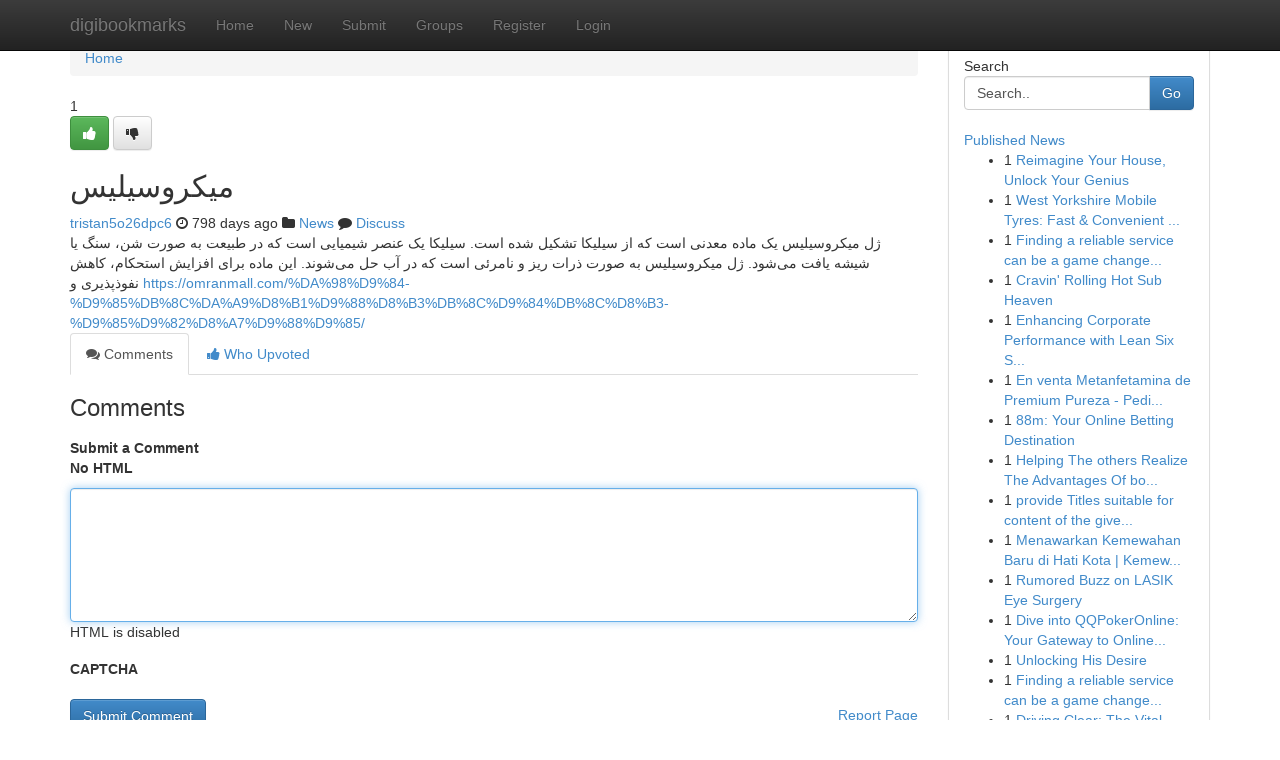

--- FILE ---
content_type: text/html; charset=UTF-8
request_url: https://digibookmarks.com/story16060512/%D9%85%DB%8C%DA%A9%D8%B1%D9%88%D8%B3%DB%8C%D9%84%DB%8C%D8%B3
body_size: 5219
content:
<!DOCTYPE html>
<html class="no-js" dir="ltr" xmlns="http://www.w3.org/1999/xhtml" xml:lang="en" lang="en"><head>

<meta http-equiv="Pragma" content="no-cache" />
<meta http-equiv="expires" content="0" />
<meta http-equiv="Content-Type" content="text/html; charset=UTF-8" />	
<title>میکروسیلیس</title>
<link rel="alternate" type="application/rss+xml" title="digibookmarks.com &raquo; Feeds 1" href="/rssfeeds.php?p=1" />
<link rel="alternate" type="application/rss+xml" title="digibookmarks.com &raquo; Feeds 2" href="/rssfeeds.php?p=2" />
<link rel="alternate" type="application/rss+xml" title="digibookmarks.com &raquo; Feeds 3" href="/rssfeeds.php?p=3" />
<link rel="alternate" type="application/rss+xml" title="digibookmarks.com &raquo; Feeds 4" href="/rssfeeds.php?p=4" />
<link rel="alternate" type="application/rss+xml" title="digibookmarks.com &raquo; Feeds 5" href="/rssfeeds.php?p=5" />
<link rel="alternate" type="application/rss+xml" title="digibookmarks.com &raquo; Feeds 6" href="/rssfeeds.php?p=6" />
<link rel="alternate" type="application/rss+xml" title="digibookmarks.com &raquo; Feeds 7" href="/rssfeeds.php?p=7" />
<link rel="alternate" type="application/rss+xml" title="digibookmarks.com &raquo; Feeds 8" href="/rssfeeds.php?p=8" />
<link rel="alternate" type="application/rss+xml" title="digibookmarks.com &raquo; Feeds 9" href="/rssfeeds.php?p=9" />
<link rel="alternate" type="application/rss+xml" title="digibookmarks.com &raquo; Feeds 10" href="/rssfeeds.php?p=10" />
<meta name="google-site-verification" content="m5VOPfs2gQQcZXCcEfUKlnQfx72o45pLcOl4sIFzzMQ" /><meta name="Language" content="en-us" />
<meta name="viewport" content="width=device-width, initial-scale=1.0">
<meta name="generator" content="Kliqqi" />

          <link rel="stylesheet" type="text/css" href="//netdna.bootstrapcdn.com/bootstrap/3.2.0/css/bootstrap.min.css">
             <link rel="stylesheet" type="text/css" href="https://cdnjs.cloudflare.com/ajax/libs/twitter-bootstrap/3.2.0/css/bootstrap-theme.css">
                <link rel="stylesheet" type="text/css" href="https://cdnjs.cloudflare.com/ajax/libs/font-awesome/4.1.0/css/font-awesome.min.css">
<link rel="stylesheet" type="text/css" href="/templates/bootstrap/css/style.css" media="screen" />

                         <script type="text/javascript" src="https://cdnjs.cloudflare.com/ajax/libs/modernizr/2.6.1/modernizr.min.js"></script>
<script type="text/javascript" src="https://cdnjs.cloudflare.com/ajax/libs/jquery/1.7.2/jquery.min.js"></script>
<style></style>
<link rel="alternate" type="application/rss+xml" title="RSS 2.0" href="/rss"/>
<link rel="icon" href="/favicon.ico" type="image/x-icon"/>
</head>

<body dir="ltr">

<header role="banner" class="navbar navbar-inverse navbar-fixed-top custom_header">
<div class="container">
<div class="navbar-header">
<button data-target=".bs-navbar-collapse" data-toggle="collapse" type="button" class="navbar-toggle">
    <span class="sr-only">Toggle navigation</span>
    <span class="fa fa-ellipsis-v" style="color:white"></span>
</button>
<a class="navbar-brand" href="/">digibookmarks</a>	
</div>
<span style="display: none;"><a href="/forum">forum</a></span>
<nav role="navigation" class="collapse navbar-collapse bs-navbar-collapse">
<ul class="nav navbar-nav">
<li ><a href="/">Home</a></li>
<li ><a href="/new">New</a></li>
<li ><a href="/submit">Submit</a></li>
                    
<li ><a href="/groups"><span>Groups</span></a></li>
<li ><a href="/register"><span>Register</span></a></li>
<li ><a data-toggle="modal" href="#loginModal">Login</a></li>
</ul>
	

</nav>
</div>
</header>
<!-- START CATEGORIES -->
<div class="subnav" id="categories">
<div class="container">
<ul class="nav nav-pills"><li class="category_item"><a  href="/">Home</a></li></ul>
</div>
</div>
<!-- END CATEGORIES -->
	
<div class="container">
	<section id="maincontent"><div class="row"><div class="col-md-9">

<ul class="breadcrumb">
	<li><a href="/">Home</a></li>
</ul>

<div itemscope itemtype="http://schema.org/Article" class="stories" id="xnews-16060512" >


<div class="story_data">
<div class="votebox votebox-published">

<div itemprop="aggregateRating" itemscope itemtype="http://schema.org/AggregateRating" class="vote">
	<div itemprop="ratingCount" class="votenumber">1</div>
<div id="xvote-3" class="votebutton">
<!-- Already Voted -->
<a class="btn btn-default btn-success linkVote_3" href="/login" title=""><i class="fa fa-white fa-thumbs-up"></i></a>
<!-- Bury It -->
<a class="btn btn-default linkVote_3" href="/login"  title="" ><i class="fa fa-thumbs-down"></i></a>


</div>
</div>
</div>
<div class="title" id="title-3">
<span itemprop="name">

<h2 id="list_title"><span>میکروسیلیس</span></h2></span>	
<span class="subtext">

<span itemprop="author" itemscope itemtype="http://schema.org/Person">
<span itemprop="name">
<a href="/user/tristan5o26dpc6" rel="nofollow">tristan5o26dpc6</a> 
</span></span>
<i class="fa fa-clock-o"></i>
<span itemprop="datePublished">  798 days ago</span>

<script>
$(document).ready(function(){
    $("#list_title span").click(function(){
		window.open($("#siteurl").attr('href'), '', '');
    });
});
</script>

<i class="fa fa-folder"></i> 
<a href="/groups">News</a>

<span id="ls_comments_url-3">
	<i class="fa fa-comment"></i> <span id="linksummaryDiscuss"><a href="#discuss" class="comments">Discuss</a>&nbsp;</span>
</span> 





</div>
</div>
<span itemprop="articleBody">
<div class="storycontent">
	
<div class="news-body-text" id="ls_contents-3" dir="ltr">
ژل میکروسیلیس یک ماده معدنی است که از سیلیکا تشکیل شده است. سیلیکا یک عنصر شیمیایی است که در طبیعت به صورت شن، سنگ یا شیشه یافت می&zwnj;شود. ژل میکروسیلیس به صورت ذرات ریز و نامرئی است که در آب حل می&zwnj;شوند. این ماده برای افزایش استحکام، کاهش نفوذپذیری و <a id="siteurl" target="_blank" href="https://omranmall.com/%DA%98%D9%84-%D9%85%DB%8C%DA%A9%D8%B1%D9%88%D8%B3%DB%8C%D9%84%DB%8C%D8%B3-%D9%85%D9%82%D8%A7%D9%88%D9%85/">https://omranmall.com/%DA%98%D9%84-%D9%85%DB%8C%DA%A9%D8%B1%D9%88%D8%B3%DB%8C%D9%84%DB%8C%D8%B3-%D9%85%D9%82%D8%A7%D9%88%D9%85/</a><div class="clearboth"></div> 
</div>
</div><!-- /.storycontent -->
</span>
</div>

<ul class="nav nav-tabs" id="storytabs">
	<li class="active"><a data-toggle="tab" href="#comments"><i class="fa fa-comments"></i> Comments</a></li>
	<li><a data-toggle="tab" href="#who_voted"><i class="fa fa-thumbs-up"></i> Who Upvoted</a></li>
</ul>


<div id="tabbed" class="tab-content">

<div class="tab-pane fade active in" id="comments" >
<h3>Comments</h3>
<a name="comments" href="#comments"></a>
<ol class="media-list comment-list">

<a name="discuss"></a>
<form action="" method="post" id="thisform" name="mycomment_form">
<div class="form-horizontal">
<fieldset>
<div class="control-group">
<label for="fileInput" class="control-label">Submit a Comment</label>
<div class="controls">

<p class="help-inline"><strong>No HTML  </strong></p>
<textarea autofocus name="comment_content" id="comment_content" class="form-control comment-form" rows="6" /></textarea>
<p class="help-inline">HTML is disabled</p>
</div>
</div>


<script>
var ACPuzzleOptions = {
   theme :  "white",
   lang :  "en"
};
</script>

<div class="control-group">
	<label for="input01" class="control-label">CAPTCHA</label>
	<div class="controls">
	<div id="solvemedia_display">
	<script type="text/javascript" src="https://api.solvemedia.com/papi/challenge.script?k=1G9ho6tcbpytfUxJ0SlrSNt0MjjOB0l2"></script>

	<noscript>
	<iframe src="http://api.solvemedia.com/papi/challenge.noscript?k=1G9ho6tcbpytfUxJ0SlrSNt0MjjOB0l2" height="300" width="500" frameborder="0"></iframe><br/>
	<textarea name="adcopy_challenge" rows="3" cols="40"></textarea>
	<input type="hidden" name="adcopy_response" value="manual_challenge"/>
	</noscript>	
</div>
<br />
</div>
</div>

<div class="form-actions">
	<input type="hidden" name="process" value="newcomment" />
	<input type="hidden" name="randkey" value="75578554" />
	<input type="hidden" name="link_id" value="3" />
	<input type="hidden" name="user_id" value="2" />
	<input type="hidden" name="parrent_comment_id" value="0" />
	<input type="submit" name="submit" value="Submit Comment" class="btn btn-primary" />
	<a href="https://remove.backlinks.live" target="_blank" style="float:right; line-height: 32px;">Report Page</a>
</div>
</fieldset>
</div>
</form>
</ol>
</div>
	
<div class="tab-pane fade" id="who_voted">
<h3>Who Upvoted this Story</h3>
<div class="whovotedwrapper whoupvoted">
<ul>
<li>
<a href="/user/tristan5o26dpc6" rel="nofollow" title="tristan5o26dpc6" class="avatar-tooltip"><img src="/avatars/Avatar_100.png" alt="" align="top" title="" /></a>
</li>
</ul>
</div>
</div>
</div>
<!-- END CENTER CONTENT -->


</div>

<!-- START RIGHT COLUMN -->
<div class="col-md-3">
<div class="panel panel-default">
<div id="rightcol" class="panel-body">
<!-- START FIRST SIDEBAR -->

<!-- START SEARCH BOX -->
<script type="text/javascript">var some_search='Search..';</script>
<div class="search">
<div class="headline">
<div class="sectiontitle">Search</div>
</div>

<form action="/search" method="get" name="thisform-search" class="form-inline search-form" role="form" id="thisform-search" >

<div class="input-group">

<input type="text" class="form-control" tabindex="20" name="search" id="searchsite" value="Search.." onfocus="if(this.value == some_search) {this.value = '';}" onblur="if (this.value == '') {this.value = some_search;}"/>

<span class="input-group-btn">
<button type="submit" tabindex="21" class="btn btn-primary custom_nav_search_button" />Go</button>
</span>
</div>
</form>

<div style="clear:both;"></div>
<br />
</div>
<!-- END SEARCH BOX -->

<!-- START ABOUT BOX -->

	


<div class="headline">
<div class="sectiontitle"><a href="/">Published News</a></div>
</div>
<div class="boxcontent">
<ul class="sidebar-stories">

<li>
<span class="sidebar-vote-number">1</span>	<span class="sidebar-article"><a href="https://digibookmarks.com/story20946095/reimagine-your-house-unlock-your-genius" class="sidebar-title">Reimagine Your House, Unlock Your Genius </a></span>
</li>
<li>
<span class="sidebar-vote-number">1</span>	<span class="sidebar-article"><a href="https://digibookmarks.com/story20946094/west-yorkshire-mobile-tyres-fast-convenient-service" class="sidebar-title">West Yorkshire Mobile Tyres: Fast &amp; Convenient ...</a></span>
</li>
<li>
<span class="sidebar-vote-number">1</span>	<span class="sidebar-article"><a href="https://digibookmarks.com/story20946093/finding-a-reliable-service-can-be-a-game-changer-for-your-daily-routine" class="sidebar-title">Finding a reliable service can be a game change...</a></span>
</li>
<li>
<span class="sidebar-vote-number">1</span>	<span class="sidebar-article"><a href="https://digibookmarks.com/story20946092/cravin-rolling-hot-sub-heaven" class="sidebar-title">Cravin&#039; Rolling Hot Sub Heaven</a></span>
</li>
<li>
<span class="sidebar-vote-number">1</span>	<span class="sidebar-article"><a href="https://digibookmarks.com/story20946091/enhancing-corporate-performance-with-lean-six-sigma" class="sidebar-title">Enhancing Corporate Performance with Lean Six S...</a></span>
</li>
<li>
<span class="sidebar-vote-number">1</span>	<span class="sidebar-article"><a href="https://digibookmarks.com/story20946090/en-venta-metanfetamina-de-premium-pureza-pedido-protegida-online-en-metanfetamina-españa" class="sidebar-title">En venta Metanfetamina de Premium Pureza - Pedi...</a></span>
</li>
<li>
<span class="sidebar-vote-number">1</span>	<span class="sidebar-article"><a href="https://digibookmarks.com/story20946089/88m-your-online-betting-destination" class="sidebar-title">88m: Your Online Betting Destination</a></span>
</li>
<li>
<span class="sidebar-vote-number">1</span>	<span class="sidebar-article"><a href="https://digibookmarks.com/story20946088/helping-the-others-realize-the-advantages-of-boutique-v4s" class="sidebar-title">Helping The others Realize The Advantages Of bo...</a></span>
</li>
<li>
<span class="sidebar-vote-number">1</span>	<span class="sidebar-article"><a href="https://digibookmarks.com/story20946087/provide-titles-suitable-for-content-of-the-given-links" class="sidebar-title">provide Titles suitable for content of the give...</a></span>
</li>
<li>
<span class="sidebar-vote-number">1</span>	<span class="sidebar-article"><a href="https://digibookmarks.com/story20946086/menawarkan-kemewahan-baru-di-hati-kota-kemewahan-terbaru-di-pusat-kota-kemegahan-terbaru-di-tengah-keramaian-kota" class="sidebar-title">Menawarkan Kemewahan Baru di Hati Kota  | Kemew...</a></span>
</li>
<li>
<span class="sidebar-vote-number">1</span>	<span class="sidebar-article"><a href="https://digibookmarks.com/story20946085/rumored-buzz-on-lasik-eye-surgery" class="sidebar-title">Rumored Buzz on LASIK Eye Surgery</a></span>
</li>
<li>
<span class="sidebar-vote-number">1</span>	<span class="sidebar-article"><a href="https://digibookmarks.com/story20946084/dive-into-qqpokeronline-your-gateway-to-online-poker-thrills" class="sidebar-title">Dive into QQPokerOnline: Your Gateway to Online...</a></span>
</li>
<li>
<span class="sidebar-vote-number">1</span>	<span class="sidebar-article"><a href="https://digibookmarks.com/story20946083/unlocking-his-desire" class="sidebar-title">Unlocking His Desire </a></span>
</li>
<li>
<span class="sidebar-vote-number">1</span>	<span class="sidebar-article"><a href="https://digibookmarks.com/story20946082/finding-a-reliable-service-can-be-a-game-changer-for-your-daily-routine" class="sidebar-title">Finding a reliable service can be a game change...</a></span>
</li>
<li>
<span class="sidebar-vote-number">1</span>	<span class="sidebar-article"><a href="https://digibookmarks.com/story20946081/driving-clear-the-vital-role-of-expert-windshield-replacement" class="sidebar-title">Driving Clear: The Vital Role of Expert Windshi...</a></span>
</li>

</ul>
</div>

<!-- END SECOND SIDEBAR -->
</div>
</div>
</div>
<!-- END RIGHT COLUMN -->
</div></section>
<hr>

<!--googleoff: all-->
<footer class="footer">
<div id="footer">
<span class="subtext"> Copyright &copy; 2026 | <a href="/search">Advanced Search</a> 
| <a href="/">Live</a>
| <a href="/">Tag Cloud</a>
| <a href="/">Top Users</a>
| Made with <a href="#" rel="nofollow" target="_blank">Kliqqi CMS</a> 
| <a href="/rssfeeds.php?p=1">All RSS Feeds</a> 
</span>
</div>
</footer>
<!--googleon: all-->


</div>
	
<!-- START UP/DOWN VOTING JAVASCRIPT -->
	
<script>
var my_base_url='http://digibookmarks.com';
var my_kliqqi_base='';
var anonymous_vote = false;
var Voting_Method = '1';
var KLIQQI_Visual_Vote_Cast = "Voted";
var KLIQQI_Visual_Vote_Report = "Buried";
var KLIQQI_Visual_Vote_For_It = "Vote";
var KLIQQI_Visual_Comment_ThankYou_Rating = "Thank you for rating this comment.";


</script>
<!-- END UP/DOWN VOTING JAVASCRIPT -->


<script type="text/javascript" src="https://cdnjs.cloudflare.com/ajax/libs/jqueryui/1.8.23/jquery-ui.min.js"></script>
<link href="https://cdnjs.cloudflare.com/ajax/libs/jqueryui/1.8.23/themes/base/jquery-ui.css" media="all" rel="stylesheet" type="text/css" />




             <script type="text/javascript" src="https://cdnjs.cloudflare.com/ajax/libs/twitter-bootstrap/3.2.0/js/bootstrap.min.js"></script>

<!-- Login Modal -->
<div class="modal fade" id="loginModal" tabindex="-1" role="dialog">
<div class="modal-dialog">
<div class="modal-content">
<div class="modal-header">
<button type="button" class="close" data-dismiss="modal" aria-hidden="true">&times;</button>
<h4 class="modal-title">Login</h4>
</div>
<div class="modal-body">
<div class="control-group">
<form id="signin" action="/login?return=/story16060512/%D9%85%DB%8C%DA%A9%D8%B1%D9%88%D8%B3%DB%8C%D9%84%DB%8C%D8%B3" method="post">

<div style="login_modal_username">
	<label for="username">Username/Email</label><input id="username" name="username" class="form-control" value="" title="username" tabindex="1" type="text">
</div>
<div class="login_modal_password">
	<label for="password">Password</label><input id="password" name="password" class="form-control" value="" title="password" tabindex="2" type="password">
</div>
<div class="login_modal_remember">
<div class="login_modal_remember_checkbox">
	<input id="remember" style="float:left;margin-right:5px;" name="persistent" value="1" tabindex="3" type="checkbox">
</div>
<div class="login_modal_remember_label">
	<label for="remember" style="">Remember</label>
</div>
<div style="clear:both;"></div>
</div>
<div class="login_modal_login">
	<input type="hidden" name="processlogin" value="1"/>
	<input type="hidden" name="return" value=""/>
	<input class="btn btn-primary col-md-12" id="signin_submit" value="Sign In" tabindex="4" type="submit">
</div>
    
<hr class="soften" id="login_modal_spacer" />
	<div class="login_modal_forgot"><a class="btn btn-default col-md-12" id="forgot_password_link" href="/login">Forgotten Password?</a></div>
	<div class="clearboth"></div>
</form>
</div>
</div>
</div>
</div>
</div>

<script>$('.avatar-tooltip').tooltip()</script>
<script defer src="https://static.cloudflareinsights.com/beacon.min.js/vcd15cbe7772f49c399c6a5babf22c1241717689176015" integrity="sha512-ZpsOmlRQV6y907TI0dKBHq9Md29nnaEIPlkf84rnaERnq6zvWvPUqr2ft8M1aS28oN72PdrCzSjY4U6VaAw1EQ==" data-cf-beacon='{"version":"2024.11.0","token":"eb3f0acb6782451da14c69b9972f1e4d","r":1,"server_timing":{"name":{"cfCacheStatus":true,"cfEdge":true,"cfExtPri":true,"cfL4":true,"cfOrigin":true,"cfSpeedBrain":true},"location_startswith":null}}' crossorigin="anonymous"></script>
</body>
</html>
